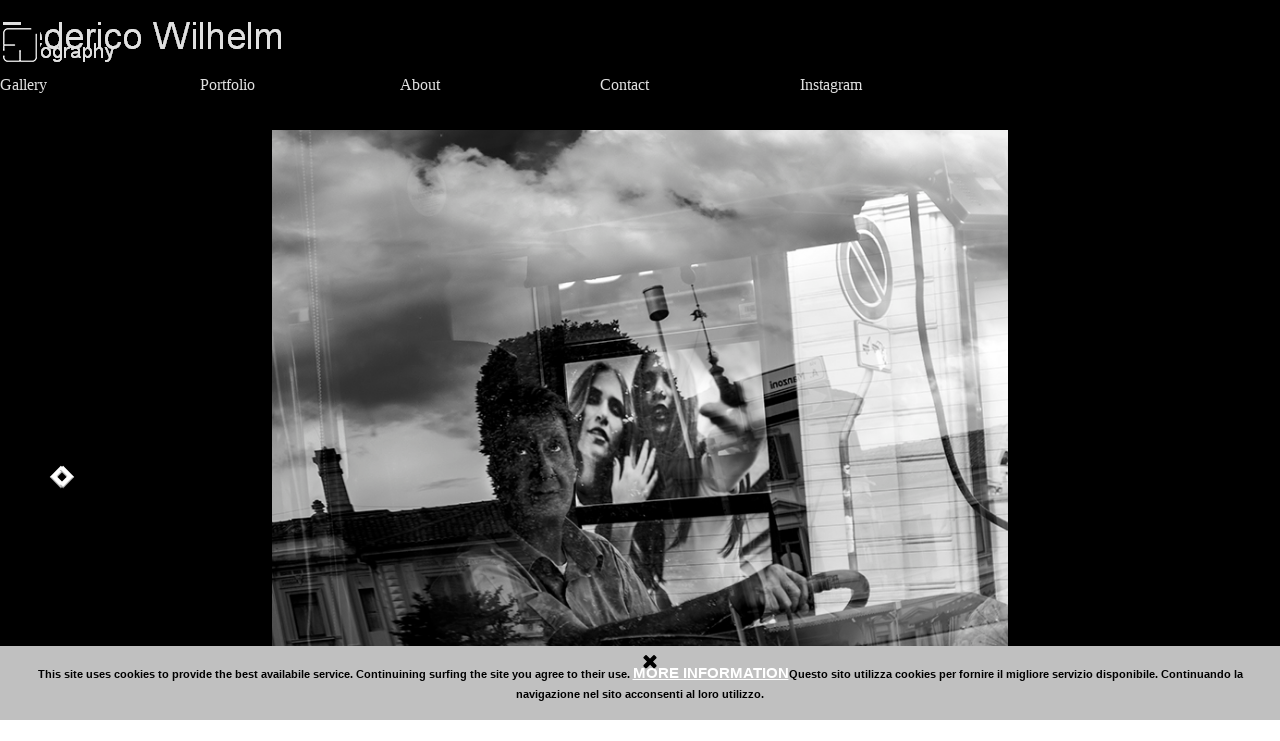

--- FILE ---
content_type: text/html
request_url: https://federicowilhelm.it/fotografie%20street%20federico%20wilhelm.html
body_size: 4934
content:
<!DOCTYPE html><!-- HTML5 -->
<html prefix="og: http://ogp.me/ns#" lang="en-GB" dir="ltr">
	<head>
		<title>Street - Federico Wilhelm   photography</title>
		<meta charset="utf-8" />
		<!--[if IE]><meta http-equiv="ImageToolbar" content="False" /><![endif]-->
		<meta name="author" content="Federico Wilhelm" />
		<meta name="generator" content="Incomedia WebSite X5 Evo 2025.3.4 - www.websitex5.com" />
		<meta name="description" content="Street photos - Federico Wilhelm" />
		<meta name="keywords" content="street,strada,photo,fotografie,cityscape,città,urban,people,gente,persone,photo,Federico,Wilhelm," />
		<meta name="viewport" content="width=1280" />
		
		<link rel="stylesheet" href="style/reset.css?2025-3-4-0" media="screen,print" />
		<link rel="stylesheet" href="style/print.css?2025-3-4-0" media="print" />
		<link rel="stylesheet" href="style/style.css?2025-3-4-0" media="screen,print" />
		<link rel="stylesheet" href="style/template.css?2025-3-4-0" media="screen" />
		<link rel="stylesheet" href="pcss/fotografie street federico wilhelm.css?2025-3-4-0-639038090299470539" media="screen,print" />
		<script src="res/jquery.js?2025-3-4-0"></script>
		<script src="res/x5engine.js?2025-3-4-0" data-files-version="2025-3-4-0"></script>
		<script>
			window.onload = function(){ checkBrowserCompatibility('Your browser does not support the features necessary to display this website.','Your browser may not support the features necessary to display this website.','[1]Update your browser[/1] or [2]continue without updating[/2].','http://outdatedbrowser.com/'); };
			x5engine.utils.currentPagePath = 'fotografie street federico wilhelm.html';
			x5engine.boot.push(function () { x5engine.utils.imCodeProtection('Federico Wilhelm'); });
		</script>
		
		   <!-- Histats.com  START  (aync)-->
		<script type="text/javascript">var _Hasync= _Hasync|| [];
		_Hasync.push(['Histats.start', '1,4170008,4,0,0,0,00010000']);
		_Hasync.push(['Histats.fasi', '1']);
		_Hasync.push(['Histats.track_hits', '']);
		(function() {
		var hs = document.createElement('script'); hs.type = 'text/javascript'; hs.async = true;
		hs.src = ('//s10.histats.com/js15_as.js');
		(document.getElementsByTagName('head')[0] || document.getElementsByTagName('body')[0]).appendChild(hs);
		})();</script>
		<noscript><a href="/" target="_blank"><img  src="//sstatic1.histats.com/0.gif?4170008&101" alt="contatore visite" border="0"></a></noscript>
		<!-- Histats.com  END  --> 
		   <!-- Histats.com  START  (aync)-->
		<script type="text/javascript">var _Hasync= _Hasync|| [];
		_Hasync.push(['Histats.start', '1,4170008,4,0,0,0,00010000']);
		_Hasync.push(['Histats.fasi', '1']);
		_Hasync.push(['Histats.track_hits', '']);
		(function() {
		var hs = document.createElement('script'); hs.type = 'text/javascript'; hs.async = true;
		hs.src = ('//s10.histats.com/js15_as.js');
		(document.getElementsByTagName('head')[0] || document.getElementsByTagName('body')[0]).appendChild(hs);
		})();</script>
		<noscript><a href="/" target="_blank"><img  src="//sstatic1.histats.com/0.gif?4170008&101" alt="contatore visite" border="0"></a></noscript>
		<!-- Histats.com  END  --> 
	</head>
	<body>
		<div id="imPageExtContainer">
			<div id="imPageIntContainer">
				<a class="screen-reader-only-even-focused" href="#imGoToCont" title="Skip the main menu">Go to content</a>
				<div id="imHeaderBg"></div>
				<div id="imPage">
					<header id="imHeader">
						<h1 class="imHidden">Street - Federico Wilhelm   photography</h1>
						<div id="imHeaderObjects"><div id="imHeader_imObjectImage_01_wrapper" class="template-object-wrapper"><div id="imHeader_imObjectImage_01"><div id="imHeader_imObjectImage_01_container"><a href="index.html" onclick="return x5engine.utils.location('index.html', null, false)"><img src="images/75FCB6B600CF992C945B21DED6AB39C5.png" title="FED" width="284" height="42" />
</a></div></div></div><div id="imHeader_imObjectImage_02_wrapper" class="template-object-wrapper"><div id="imHeader_imObjectImage_02"><div id="imHeader_imObjectImage_02_container"><a href="index.html" onclick="return x5engine.utils.location('index.html', null, false)"><img src="images/2DB0B8C84EC14ABC1DC260DF9C1662F0.png"  width="115" height="24" />
</a></div></div></div><div id="imHeader_imObjectImage_03_wrapper" class="template-object-wrapper"><div id="imHeader_imObjectImage_03"><div id="imHeader_imObjectImage_03_container"><img src="images/WILHELM-FEDERICO-BIGLIETTI-VISITA-LOGO-NEW-3-sito.jpg"  width="40" height="40" />
</div></div></div><div id="imHeader_imMenuObject_04_wrapper" class="template-object-wrapper"><!-- UNSEARCHABLE --><a id="imHeader_imMenuObject_04_skip_menu" href="#imHeader_imMenuObject_04_after_menu" class="screen-reader-only-even-focused">Skip menu</a><div id="imHeader_imMenuObject_04"><nav id="imHeader_imMenuObject_04_container"><button type="button" class="clear-button-style hamburger-button hamburger-component" aria-label="Show menu"><span class="hamburger-bar"></span><span class="hamburger-bar"></span><span class="hamburger-bar"></span></button><div class="hamburger-menu-background-container hamburger-component">
	<div class="hamburger-menu-background menu-mobile menu-mobile-animated hidden">
		<button type="button" class="clear-button-style hamburger-menu-close-button" aria-label="Close"><span aria-hidden="true">&times;</span></button>
	</div>
</div>
<ul class="menu-mobile-animated hidden">
	<li class="imMnMnFirst imPage" data-link-paths=",/fotografie%20federico%20wilhelm.html">
<div class="label-wrapper">
<div class="label-inner-wrapper">
		<a class="label" href="fotografie federico wilhelm.html">
Gallery		</a>
</div>
</div>
	</li><li class="imMnMnMiddle imPage" data-link-paths=",/federico%20wilhelm%20portfolio.html">
<div class="label-wrapper">
<div class="label-inner-wrapper">
		<a class="label" href="federico wilhelm portfolio.html">
Portfolio		</a>
</div>
</div>
	</li><li class="imMnMnMiddle imPage" data-link-paths=",/federico%20wilhelm%20bio%20about%20exhibitions.html">
<div class="label-wrapper">
<div class="label-inner-wrapper">
		<a class="label" href="federico wilhelm bio about exhibitions.html">
About		</a>
</div>
</div>
	</li><li class="imMnMnMiddle imPage" data-link-paths=",/federico%20wilhelm%20conctacts.html">
<div class="label-wrapper">
<div class="label-inner-wrapper">
		<a class="label" href="federico wilhelm conctacts.html">
Contact		</a>
</div>
</div>
	</li><li class="imMnMnLast imLevel" data-link-hash="-797012929"><div class="label-wrapper"><div class="label-inner-wrapper"><a href="https://instagram.com/fede.wilhelm/?hl=it" target="_blank" class="label">Instagram</a></div></div></li></ul></nav></div><a id="imHeader_imMenuObject_04_after_menu" class="screen-reader-only-even-focused"></a><!-- UNSEARCHABLE END --><script>
var imHeader_imMenuObject_04_settings = {
	'menuId': 'imHeader_imMenuObject_04',
	'responsiveMenuEffect': 'slide',
	'responsiveMenuLevelOpenEvent': 'mouseover',
	'animationDuration': 1000,
}
x5engine.boot.push(function(){x5engine.initMenu(imHeader_imMenuObject_04_settings)});
$(function () {
    $('#imHeader_imMenuObject_04_container ul li').not('.imMnMnSeparator').each(function () {
        $(this).on('mouseenter', function (evt) {
            if (!evt.originalEvent) {
                evt.stopImmediatePropagation();
                evt.preventDefault();
                return;
            }
        });
    });
});
$(function () {$('#imHeader_imMenuObject_04_container ul li').not('.imMnMnSeparator').each(function () {    var $this = $(this), timeout = 0;    $this.on('mouseenter', function () {        clearTimeout(timeout);        setTimeout(function () { $this.children('ul, .multiple-column').stop(false, false).show(); }, 250);    }).on('mouseleave', function () {        timeout = setTimeout(function () { $this.children('ul, .multiple-column').stop(false, false).hide(); }, 250);    });});});

</script>
</div></div>
					</header>
					<div id="imStickyBarContainer">
						<div id="imStickyBarGraphics"></div>
						<div id="imStickyBar">
							<div id="imStickyBarObjects"></div>
						</div>
					</div>
					<div id="imSideBar">
						<div id="imSideBarObjects"></div>
					</div>
					<div id="imContentGraphics"></div>
					<main id="imContent">
						<a id="imGoToCont"></a>
						<header>
							<div id="imBreadcrumb">Gallery</div>
						</header>
						<div id="imPageRow_1" class="imPageRow">
						
						</div>
						<div id="imCell_1" class=""> <div id="imCellStyleGraphics_1" ></div><div id="imCellStyleBorders_1"></div><div id="imObjectGallery_48_01"><div id="imObjectGalleryContainer_1"></div></div><script>var imObjectGallery_48_01_settings = {'target': '#imObjectGallery_48_01','backgroundColor': 'transparent','description': { 'fontSize': '12pt','fontFamily': 'Arial','fontStyle': 'normal','fontWeight': 'normal'},'autoplay': false,'thumbs': { 'position': 'none', 'number': 10 },'controlBar': { 'show': false, 'color': 'rgba(0, 0, 0, 1)' },'random': false,'fullScreen': false,'slideshow': { 'active': true, buttonPrev: { url: 'gallery/b03_l.png', x: -28, y: 0, width: 28, height: 24 }, buttonNext: { url: 'gallery/b03_r.png', x: -28, y: 0, width: 28, height: 24 }, nextPrevMode: 'visible'},'media': [{'type': 'image','width': 796,'height': 750,'url': 'gallery/1-fermara-a-richiesta.jpg','autoplayTime': 2000,'effect': 'fade'},{'type': 'image','width': 866,'height': 750,'url': 'gallery/2-street-fantasie.jpg','autoplayTime': 2000,'effect': 'fade'},{'type': 'image','width': 434,'height': 750,'url': 'gallery/3-street-proiezione-ortogonale.jpg','autoplayTime': 2000,'effect': 'fade'},{'type': 'image','width': 530,'height': 750,'url': 'gallery/4-street-concentrici.jpg','autoplayTime': 2000,'effect': 'fade'},{'type': 'image','width': 495,'height': 750,'url': 'gallery/5-street-molto-interessante.jpg','autoplayTime': 2000,'effect': 'fade'},{'type': 'image','width': 500,'height': 750,'url': 'gallery/6-street-oltrepassare.jpg','autoplayTime': 2000,'effect': 'fade'},{'type': 'image','width': 1240,'height': 733,'url': 'gallery/7-street-passeggio.jpg','autoplayTime': 2000,'effect': 'fade'},{'type': 'image','width': 1240,'height': 671,'url': 'gallery/8-street-angeli.jpg','autoplayTime': 2000,'effect': 'fade'},{'type': 'image','width': 989,'height': 750,'url': 'gallery/10-street-vite.jpg','autoplayTime': 2000,'effect': 'fade'},{'type': 'image','width': 475,'height': 750,'url': 'gallery/11-street-rugby.jpg','autoplayTime': 2000,'effect': 'fade'},{'type': 'image','width': 750,'height': 750,'url': 'gallery/12-street-out-let.jpg','autoplayTime': 2000,'effect': 'fade'},{'type': 'image','width': 1158,'height': 750,'url': 'gallery/13-street-omaggio-Elliot-Erwitt.jpg','autoplayTime': 2000,'effect': 'fade'},{'type': 'image','width': 1065,'height': 750,'url': 'gallery/14-street-abbraccio-di-Vienna.jpg','autoplayTime': 2000,'effect': 'fade'},{'type': 'image','width': 447,'height': 750,'url': 'gallery/15-street-walking.jpg','autoplayTime': 2000,'effect': 'fade'},{'type': 'image','width': 1064,'height': 750,'url': 'gallery/16-street-direzioni.jpg','autoplayTime': 2000,'effect': 'fade'},{'type': 'image','width': 530,'height': 750,'url': 'gallery/17-street-selfie.jpg','autoplayTime': 2000,'effect': 'fade'},{'type': 'image','width': 990,'height': 750,'url': 'gallery/18-street-distrazioni.jpg','autoplayTime': 2000,'effect': 'fade'},{'type': 'image','width': 1061,'height': 750,'url': 'gallery/19-street-doubleface.jpg','autoplayTime': 2000,'effect': 'fade'},{'type': 'image','width': 777,'height': 750,'url': 'gallery/20-street-manca-l-asposa.jpg','autoplayTime': 2000,'effect': 'fade'},{'type': 'image','width': 1025,'height': 750,'url': 'gallery/21-street-.jpg','autoplayTime': 2000,'effect': 'fade'},{'type': 'image','width': 1067,'height': 750,'url': 'gallery/22-street-storytelling.jpg','autoplayTime': 2000,'effect': 'fade'},{'type': 'image','width': 1061,'height': 750,'url': 'gallery/23-street.jpg','autoplayTime': 2000,'effect': 'fade'},{'type': 'image','width': 1061,'height': 750,'url': 'gallery/24-street-in-attesa-della-chiamata.jpg','autoplayTime': 2000,'effect': 'fade'},{'type': 'image','width': 1065,'height': 750,'url': 'gallery/25-street-solitudini.jpg','autoplayTime': 2000,'effect': 'fade'},{'type': 'image','width': 1240,'height': 561,'url': 'gallery/26-street-united-color.jpg','autoplayTime': 2000,'effect': 'fade'},{'type': 'image','width': 1061,'height': 750,'url': 'gallery/27-street.jpg','autoplayTime': 2000,'effect': 'fade'},{'type': 'image','width': 508,'height': 750,'url': 'gallery/28-street-omaggio-a-Chema-Madoz.jpg','autoplayTime': 2000,'effect': 'fade'},{'type': 'image','width': 1098,'height': 750,'url': 'gallery/29-street-comunicazone.jpg','autoplayTime': 2000,'effect': 'fade'},{'type': 'image','width': 959,'height': 750,'url': 'gallery/30-street-steep.jpg','autoplayTime': 2000,'effect': 'fade'},{'type': 'image','width': 1062,'height': 750,'url': 'gallery/31-strees.jpg','autoplayTime': 2000,'effect': 'fade'},{'type': 'image','width': 379,'height': 750,'url': 'gallery/32-street-terapia-di-gruppo.jpg','autoplayTime': 2000,'effect': 'fade'},{'type': 'image','width': 1008,'height': 750,'url': 'gallery/33-street.jpg','autoplayTime': 2000,'effect': 'fade'},{'type': 'image','width': 500,'height': 750,'url': 'gallery/101-street.jpg','autoplayTime': 2000,'effect': 'fade'},{'type': 'image','width': 531,'height': 750,'url': 'gallery/34-street-gli-osservatori.jpg','autoplayTime': 2000,'effect': 'fade'},{'type': 'image','width': 535,'height': 750,'url': 'gallery/102-street.jpg','autoplayTime': 2000,'effect': 'fade'},{'type': 'image','width': 477,'height': 750,'url': 'gallery/35-street-solitudini.jpg','autoplayTime': 2000,'effect': 'fade'},{'type': 'image','width': 875,'height': 750,'url': 'gallery/36-street-Provincia-di-Lecco.jpg','autoplayTime': 2000,'effect': 'fade'},{'type': 'image','width': 500,'height': 750,'url': 'gallery/103-street.jpg','autoplayTime': 2000,'effect': 'fade'},{'type': 'image','width': 993,'height': 750,'url': 'gallery/37-street-orizzonti.jpg','autoplayTime': 2000,'effect': 'fade'},{'type': 'image','width': 919,'height': 750,'url': 'gallery/38-street.jpg','autoplayTime': 2000,'effect': 'fade'},{'type': 'image','width': 1061,'height': 750,'url': 'gallery/39-street-desigher-water.jpg','autoplayTime': 2000,'effect': 'fade'},{'type': 'image','width': 1034,'height': 750,'url': 'gallery/40-street-nero-e-bianco.jpg','autoplayTime': 2000,'effect': 'fade'},{'type': 'image','width': 530,'height': 750,'url': 'gallery/41-street_1u34a74x.jpg','autoplayTime': 2000,'effect': 'fade'},{'type': 'image','width': 496,'height': 750,'url': 'gallery/42-street-testa-o-croce.jpg','autoplayTime': 2000,'effect': 'fade'},{'type': 'image','width': 527,'height': 750,'url': 'gallery/43-street-area-pedonale.jpg','autoplayTime': 2000,'effect': 'fade'},{'type': 'image','width': 826,'height': 750,'url': 'gallery/44-street-in-attesa-della-chiamata.jpg','autoplayTime': 2000,'effect': 'fade'},{'type': 'image','width': 530,'height': 750,'url': 'gallery/45-street.jpg','autoplayTime': 2000,'effect': 'fade'},{'type': 'image','width': 1032,'height': 750,'url': 'gallery/46-street-19-di-45.jpg','autoplayTime': 2000,'effect': 'fade'},{'type': 'image','width': 1061,'height': 750,'url': 'gallery/47-street.jpg','autoplayTime': 2000,'effect': 'fade'},{'type': 'image','width': 1064,'height': 750,'url': 'gallery/48-street-museo-del-novecento.jpg','autoplayTime': 2000,'effect': 'fade'},{'type': 'image','width': 552,'height': 750,'url': 'gallery/49-street-disturbo.jpg','autoplayTime': 2000,'effect': 'fade'},{'type': 'image','width': 990,'height': 750,'url': 'gallery/50-street-convergenze.jpg','autoplayTime': 2000,'effect': 'fade'},{'type': 'image','width': 1240,'height': 695,'url': 'gallery/51-street-spazi-interpersonali.jpg','autoplayTime': 2000,'effect': 'fade'},{'type': 'image','width': 708,'height': 750,'url': 'gallery/52-street-zona-traffico-limitato.jpg','autoplayTime': 2000,'effect': 'fade'},{'type': 'image','width': 1061,'height': 750,'url': 'gallery/53-street-vite.jpg','autoplayTime': 2000,'effect': 'fade'},{'type': 'image','width': 889,'height': 750,'url': 'gallery/54-street-3-donne-cinesi.jpg','autoplayTime': 2000,'effect': 'fade'},{'type': 'image','width': 1116,'height': 750,'url': 'gallery/55-street.jpg','autoplayTime': 2000,'effect': 'fade'},{'type': 'image','width': 937,'height': 750,'url': 'gallery/56-street-fin-che-sonno-non-ci-separi.jpg','autoplayTime': 2000,'effect': 'fade'},{'type': 'image','width': 640,'height': 750,'url': 'gallery/57-street-vite.jpg','autoplayTime': 2000,'effect': 'fade'},{'type': 'image','width': 697,'height': 750,'url': 'gallery/58-street-fichi.jpg','autoplayTime': 2000,'effect': 'fade'},{'type': 'image','width': 539,'height': 750,'url': 'gallery/59-street-rompere-il-vetro.jpg','autoplayTime': 2000,'effect': 'fade'},{'type': 'image','width': 532,'height': 750,'url': 'gallery/60-street.jpg','autoplayTime': 2000,'effect': 'fade'},{'type': 'image','width': 1240,'height': 747,'url': 'gallery/61-street-mare-della-tranquillita.jpg','autoplayTime': 2000,'effect': 'fade'},{'type': 'image','width': 1230,'height': 750,'url': 'gallery/62-street-i-racconti-dal-sottosuola.jpg','autoplayTime': 2000,'effect': 'fade'},{'type': 'image','width': 427,'height': 750,'url': 'gallery/63-street-a-passeggio-sulle-nuvole.jpg','autoplayTime': 2000,'effect': 'fade'},{'type': 'image','width': 1007,'height': 750,'url': 'gallery/64-street-cold-war.jpg','autoplayTime': 2000,'effect': 'fade'},{'type': 'image','width': 872,'height': 750,'url': 'gallery/65-street-reggere-il-moccolo.jpg','autoplayTime': 2000,'effect': 'fade'},{'type': 'image','width': 724,'height': 750,'url': 'gallery/66-street-incontri.jpg','autoplayTime': 2000,'effect': 'fade'},{'type': 'image','width': 849,'height': 750,'url': 'gallery/67-street-ogm.jpg','autoplayTime': 2000,'effect': 'fade'},{'type': 'image','width': 950,'height': 750,'url': 'gallery/68-street-allenamenti.jpg','autoplayTime': 2000,'effect': 'fade'},{'type': 'image','width': 469,'height': 750,'url': 'gallery/69-street.jpg','autoplayTime': 2000,'effect': 'fade'},{'type': 'image','width': 531,'height': 750,'url': 'gallery/70-street-scendo-subito.jpg','autoplayTime': 2000,'effect': 'fade'},{'type': 'image','width': 807,'height': 750,'url': 'gallery/71-street-Rothko.jpg','autoplayTime': 2000,'effect': 'fade'},{'type': 'image','width': 1072,'height': 750,'url': 'gallery/72-street-air-traffic.jpg','autoplayTime': 2000,'effect': 'fade'},{'type': 'image','width': 933,'height': 750,'url': 'gallery/73-street-accettazione.jpg','autoplayTime': 2000,'effect': 'fade'},{'type': 'image','width': 1069,'height': 750,'url': 'gallery/74-street-cavi.jpg','autoplayTime': 2000,'effect': 'fade'},{'type': 'image','width': 928,'height': 750,'url': 'gallery/75-street-killer.jpg','autoplayTime': 2000,'effect': 'fade'},{'type': 'image','width': 1240,'height': 550,'url': 'gallery/76-street-eroi-supereroi.jpg','autoplayTime': 2000,'effect': 'fade'},{'type': 'image','width': 1054,'height': 750,'url': 'gallery/77-street-la-vita-eterna.jpg','autoplayTime': 2000,'effect': 'fade'},{'type': 'image','width': 1061,'height': 750,'url': 'gallery/78-street-la-despenza.jpg','autoplayTime': 2000,'effect': 'fade'},{'type': 'image','width': 1102,'height': 750,'url': 'gallery/79-street.jpg','autoplayTime': 2000,'effect': 'fade'},{'type': 'image','width': 1066,'height': 750,'url': 'gallery/80-street.jpg','autoplayTime': 2000,'effect': 'fade'},{'type': 'image','width': 495,'height': 750,'url': 'gallery/81-street-punto-G.jpg','autoplayTime': 2000,'effect': 'fade'},{'type': 'image','width': 573,'height': 750,'url': 'gallery/82-street-benetton.jpg','autoplayTime': 2000,'effect': 'fade'},{'type': 'image','width': 1120,'height': 750,'url': 'gallery/83-street.jpg','autoplayTime': 2000,'effect': 'fade'},{'type': 'image','width': 849,'height': 750,'url': 'gallery/84-street-ogm.jpg','autoplayTime': 2000,'effect': 'fade'},{'type': 'image','width': 1000,'height': 750,'url': 'gallery/85-street.jpg','autoplayTime': 2000,'effect': 'fade'},{'type': 'image','width': 1004,'height': 750,'url': 'gallery/86-street-parking.jpg','autoplayTime': 2000,'effect': 'fade'},{'type': 'image','width': 1240,'height': 600,'url': 'gallery/87-street-comunication.jpg','autoplayTime': 2000,'effect': 'fade'},{'type': 'image','width': 1094,'height': 750,'url': 'gallery/88-street-telefonata-di-lavoro.jpg','autoplayTime': 2000,'effect': 'fade'},{'type': 'image','width': 1049,'height': 750,'url': 'gallery/89-street-vite.jpg','autoplayTime': 2000,'effect': 'fade'},{'type': 'image','width': 1124,'height': 750,'url': 'gallery/9-street-sms_bhksz6zo.jpg','autoplayTime': 2000,'effect': 'fade'},{'type': 'image','width': 1168,'height': 750,'url': 'gallery/90-street.jpg','autoplayTime': 2000,'effect': 'fade'},{'type': 'image','width': 563,'height': 750,'url': 'gallery/91-street-uscita-di-sicurezza.jpg','autoplayTime': 2000,'effect': 'fade'},{'type': 'image','width': 710,'height': 750,'url': 'gallery/92-street.jpg','autoplayTime': 2000,'effect': 'fade'},{'type': 'image','width': 531,'height': 750,'url': 'gallery/93-street-madonne.jpg','autoplayTime': 2000,'effect': 'fade'},{'type': 'image','width': 979,'height': 750,'url': 'gallery/94-street-sezione-martiri.jpg','autoplayTime': 2000,'effect': 'fade'},{'type': 'image','width': 455,'height': 750,'url': 'gallery/95-street.jpg','autoplayTime': 2000,'effect': 'fade'},{'type': 'image','width': 1240,'height': 548,'url': 'gallery/96-street.jpg','autoplayTime': 2000,'effect': 'fade'},{'type': 'image','width': 990,'height': 750,'url': 'gallery/97-street-in-attesa-della-chiamata.jpg','autoplayTime': 2000,'effect': 'fade'},{'type': 'image','width': 552,'height': 750,'url': 'gallery/98-street.jpg','autoplayTime': 2000,'effect': 'fade'},{'type': 'image','width': 1240,'height': 529,'url': 'gallery/99-street.jpg','autoplayTime': 100000,'effect': 'fade'}]};var dataimObjectGallery_48_01 = null;function loadimObjectGallery_48_01() {var startIndex = 0;if(!!dataimObjectGallery_48_01) {imObjectGallery_48_01_settings.startFrom = dataimObjectGallery_48_01.currentItemIndex();}var w = 0;var h = 0;w = $('#imObjectGallery_48_01').width();w = w + (-56);var wImageMax = 1240;wImageMax = wImageMax + (-56);w  = Math.min(w, 1240);h = w * 750 / 1280;imObjectGallery_48_01_settings.width = w;imObjectGallery_48_01_settings.height = h;dataimObjectGallery_48_01 = x5engine.gallery(imObjectGallery_48_01_settings);}x5engine.boot.push(function() {var imObjectGallery_48_01_resizeTo = null,imObjectGallery_48_01_width = 0,isFirstTime = true;loadimObjectGallery_48_01();x5engine.utils.onElementResize(document.getElementById('imObjectGallery_48_01').parentNode, function (rect, target) {if (imObjectGallery_48_01_width == rect.width) {return;}imObjectGallery_48_01_width = rect.width;if (!!imObjectGallery_48_01_resizeTo) {clearTimeout(imObjectGallery_48_01_resizeTo);}imObjectGallery_48_01_resizeTo = setTimeout(function() {if(!isFirstTime) {loadimObjectGallery_48_01();}else {isFirstTime = false;}}, 50);});});</script><div id="imCellStyleDescription_1"><div>Street</div></div></div>
					</main>
					<div id="imFooterBg"></div>
					<footer id="imFooter">
						<div id="imFooterObjects"><div id="imFooter_imObjectTitle_03_wrapper" class="template-object-wrapper"><div id="imFooter_imObjectTitle_03"><span id ="imFooter_imObjectTitle_03_text" ><a href="federico wilhelm bio about exhibitions.html" onclick="return x5engine.utils.location('federico wilhelm bio about exhibitions.html', null, false)">Federico Wilhelm © 2026</a></span></div></div><div id="imFooter_imObjectTitle_04_wrapper" class="template-object-wrapper"><div id="imFooter_imObjectTitle_04"><span id ="imFooter_imObjectTitle_04_text" ><a href="informativa-su-privacy-e-trattamento-dei-cookies.html" target="_blank">Informativa sulla privacy e utilizzo dei cookie</a></span></div></div></div>
					</footer>
				</div>
				<span class="screen-reader-only-even-focused" style="bottom: 0;"><a href="#imGoToCont" title="Read this page again">Back to content</a></span>
			</div>
		</div>
		
		<noscript class="imNoScript"><div class="alert alert-red">To use this website you must enable JavaScript.</div></noscript>
	</body>
</html>


--- FILE ---
content_type: text/css
request_url: https://federicowilhelm.it/style/template.css?2025-3-4-0
body_size: 1624
content:
html { position: relative; margin: 0; padding: 0; height: 100%; }
body { margin: 0; padding: 0; text-align: start; height: 100%; }
#imPageExtContainer { min-height: 100%; }
#imPageIntContainer { position: relative;}
#imPage { position: relative; width: 100%; }
#imHeaderBg { position: absolute; inset-inline-start: 0px; top: 0; width: 100%; }
#imContent { position: relative; overflow-x: clip; }
#imFooterBg { position: absolute; inset-inline-start: 0px; bottom: 0; width: 100%; }
#imStickyBarContainer { visibility: hidden; position: fixed; overflow: hidden; }
html { min-width: 1280px; }
#imPageExtContainer { background-image: none; background-color: rgba(0, 0, 0, 1); z-index: 0; position: relative; }
#imPage { padding-top: 15px; padding-bottom: 15px; min-width: 1280px; }
#imHeaderBg { height: 60px; background-image: none; background-color: rgba(0, 0, 0, 1); }
#imHeader { background-image: url('82112D140A8C1C101EAAF597D78F5A5B.png'); background-position: center center; background-repeat: no-repeat; background-attachment: scroll; background-color: transparent; }
#imHeaderObjects { margin-inline-start: auto; margin-inline-end: auto; position: relative; height: 96px; width:1280px; }
#imContent { align-self: start; padding: 0px 0 0px 0; }
#imContentGraphics { min-height: 750px; background-image: none; background-color: rgba(0, 0, 0, 1); }
#imFooterBg { z-index: -1; height: 24px; background-image: none; background-color: rgba(0, 0, 0, 1); }
#imFooter {  background-image: none; background-color: rgba(0, 0, 0, 1); }
#imFooterObjects { margin-inline-start: auto; margin-inline-end: auto; position: relative; height: 24px; width:1280px; }
#imSideBar { background-image: none; background-color: transparent; overflow: visible; zoom: 1; z-index: 200; }
#imSideBarObjects { position: relative; height: 750px; }


--- FILE ---
content_type: text/css
request_url: https://federicowilhelm.it/pcss/fotografie%20street%20federico%20wilhelm.css?2025-3-4-0-639038090299470539
body_size: 2702
content:
#imPage { display: grid; grid-template-columns: minmax(0, 1fr) 1280px minmax(0, 1fr); grid-template-rows: 96px auto 24px; }
#imHeader { display: block; grid-column: 2 / 3; grid-row: 1 / 2; }
#imFooter { display: block; grid-column: 2 / 3; grid-row: 3 / 4; }
#imSideBar { display: none; }
#imContent { display: block; grid-column: 1 / 4; grid-row: 2 / 3; }
#imContentGraphics { display: block; grid-column: 2 / 3; grid-row: 2 / 3; }
#imContent { display: grid; grid-template-columns: minmax(0, 1fr) 103.333px 103.333px 103.333px 103.333px 103.333px 103.333px 103.333px 103.333px 103.333px 103.333px 103.333px 103.333px minmax(0, 1fr); grid-template-rows: auto auto; }
#imContent > header { display: block; grid-column: 2 / 14; grid-row: 1 / 2; }
#imGoToCont { display: block; grid-column: 2 / 3; grid-row: 1 / 2; }
#imCell_1 { display: grid; grid-column: 2 / 14; grid-row: 2 / 3; }
#imPageRow_1 { display: block; grid-column: 2 / 14; grid-row: 2 / 3; }
#imBreadcrumb { position: relative; float: left; float: inline-start; }
#imHeader_imCell_1 { grid-template-columns: 100%; position: relative; box-sizing: border-box; }
#imHeader_imObjectImage_01 { position: relative; max-width: 100%; box-sizing: border-box; z-index: 3; }
#imHeader_imCellStyleGraphics_1 { grid-row: 1 / -1; grid-column: 1 / -1; background-color: transparent;  }
#imHeader_imCellStyleBorders_1 { grid-row: 1 / -1; grid-column: 1 / -1; z-index: 2; }

#imHeader_imObjectImage_01 { vertical-align: top; margin-top: 0px; margin-bottom: 0px; margin-inline-start: auto; margin-inline-end: auto; }
#imHeader_imObjectImage_01 #imHeader_imObjectImage_01_container img { width: 100%; height: auto; vertical-align: top; }#imHeader_imCell_2 { grid-template-columns: 100%; position: relative; box-sizing: border-box; }
#imHeader_imObjectImage_02 { position: relative; max-width: 100%; box-sizing: border-box; z-index: 3; }
#imHeader_imCellStyleGraphics_2 { grid-row: 1 / -1; grid-column: 1 / -1; background-color: transparent;  }
#imHeader_imCellStyleBorders_2 { grid-row: 1 / -1; grid-column: 1 / -1; z-index: 2; }

#imHeader_imObjectImage_02 { vertical-align: top; margin-top: 0px; margin-bottom: 0px; margin-inline-start: auto; margin-inline-end: auto; }
#imHeader_imObjectImage_02 #imHeader_imObjectImage_02_container img { width: 100%; height: auto; vertical-align: top; }#imHeader_imCell_3 { grid-template-columns: 100%; position: relative; box-sizing: border-box; }
#imHeader_imObjectImage_03 { position: relative; max-width: 100%; box-sizing: border-box; z-index: 3; }
#imHeader_imCellStyleGraphics_3 { grid-row: 1 / -1; grid-column: 1 / -1; background-color: transparent;  }
#imHeader_imCellStyleBorders_3 { grid-row: 1 / -1; grid-column: 1 / -1; z-index: 2; }

#imHeader_imObjectImage_03 { vertical-align: top; margin-top: 0px; margin-bottom: 0px; margin-inline-start: auto; margin-inline-end: auto; }
#imHeader_imObjectImage_03 #imHeader_imObjectImage_03_container img { width: 100%; height: auto; vertical-align: top; }#imHeader_imCell_4 { grid-template-columns: 100%; position: relative; box-sizing: border-box; }
#imHeader_imMenuObject_04 { position: relative; max-width: 100%; box-sizing: border-box; z-index: 103; }
#imHeader_imCellStyleGraphics_4 { grid-row: 1 / -1; grid-column: 1 / -1; background-color: transparent;  }
#imHeader_imCellStyleBorders_4 { grid-row: 1 / -1; grid-column: 1 / -1; z-index: 102; }

.label-wrapper .menu-item-icon {
max-height: 100%; position: absolute; top: 0; bottom: 0; inset-inline-start: 3px; margin: auto; z-index: 0; 
}
.im-menu-opened #imStickyBarContainer, .im-menu-opened #imPageToTop { visibility: hidden !important; }
#imFooter_imCell_3 { grid-template-columns: 100%; position: relative; box-sizing: border-box; }
#imFooter_imObjectTitle_03 { position: relative; max-width: 100%; box-sizing: border-box; z-index: 3; }
#imFooter_imCellStyleGraphics_3 { grid-row: 1 / -1; grid-column: 1 / -1; background-color: transparent;  }
#imFooter_imCellStyleBorders_3 { grid-row: 1 / -1; grid-column: 1 / -1; z-index: 2; }

#imFooter_imObjectTitle_03 {margin: 0px; text-align: center;}
#imFooter_imObjectTitle_03_text {font: italic normal normal 8pt 'Arial';  padding: 0px; background-color: transparent; position: relative; display: inline-block; }
#imFooter_imObjectTitle_03_text,
#imFooter_imObjectTitle_03_text a { color: rgba(255, 255, 255, 1); white-space: pre-wrap; }
#imFooter_imObjectTitle_03_text a{ text-decoration: none; }
#imFooter_imCell_4 { grid-template-columns: 100%; position: relative; box-sizing: border-box; }
#imFooter_imObjectTitle_04 { position: relative; max-width: 100%; box-sizing: border-box; z-index: 3; }
#imFooter_imCellStyleGraphics_4 { grid-row: 1 / -1; grid-column: 1 / -1; background-color: transparent;  }
#imFooter_imCellStyleBorders_4 { grid-row: 1 / -1; grid-column: 1 / -1; z-index: 2; }

#imFooter_imObjectTitle_04 {margin: 0px; text-align: center;}
#imFooter_imObjectTitle_04_text {font: italic normal normal 8pt 'Arial';  padding: 0px; background-color: transparent; position: relative; display: inline-block; }
#imFooter_imObjectTitle_04_text,
#imFooter_imObjectTitle_04_text a { color: rgba(255, 255, 255, 1); white-space: pre-wrap; }
#imFooter_imObjectTitle_04_text a{ text-decoration: none; }
.imPageRow { position: relative;  }
#imCell_1 { grid-template-columns: 100%; position: relative; box-sizing: border-box; }
#imObjectGallery_48_01 { position: relative; align-self: center; justify-self: center; max-width: 100%; box-sizing: border-box; z-index: 3; }
#imCellStyleDescription_1 { grid-row: row-desc / span 1; grid-column: 1 / -1;align-self: end;box-sizing: border-box;overflow: hidden;}
#imCellStyleDescription_1 > div { position: relative;padding: 5px; text-align: center; font-family: Lucida Sans Unicode;font-size: 12pt;font-style: normal;font-weight: normal;color: rgba(255, 255, 255, 1); background-color: transparent;z-index: 4;}
#imCellStyleDescription_1 a { text-decoration: underline;color: rgba(255, 255, 255, 1); }
#imCellStyleDescription_1 a:hover, #imCellStyleDescription_1 a:active { text-decoration: underline;}
#imCellStyleGraphics_1 { grid-row: 1 / -1; grid-column: 1 / -1; background-color: transparent;  }
#imCellStyleBorders_1 { grid-row: 1 / -1; grid-column: 1 / -1; z-index: 2; }

#imObjectGallery_48_01 { width: 100%; max-width: 100%; }
#imObjectGallery_48_01 { overflow: hidden; }
#imObjectGallery_48_01 > div { margin: 0 auto; }
#imObjectGallery_48_01 a:link, #imContent #imObjectGallery_48_01 a:hover, #imContent #imObjectGallery_48_01 a:visited, #imContent #imObjectGallery_48_01 a:active { border: none; background-color: transparent; text-decoration: none; }
#imContent { padding-inline-start: 20px; padding-inline-end: 20px; }
.imPageRow { margin-inline-start: -20px; margin-inline-end: -20px; }
#imBreadcrumb { width: 1226px; margin-inline-start: 6px; margin-inline-end: 6px; }
#imCell_1 { padding-top: 5px; padding-bottom: 0px; padding-inline-start: 0px; padding-inline-end: 0px; }
#imCell_1 { grid-template-rows: [row-content] auto [row-desc] minmax(min-content, 0px) 5px; }
#imObjectGallery_48_01 { padding-top: 0px; padding-bottom: 0px; padding-inline-start: 0px; padding-inline-end: 0px; grid-row: row-content / span 1; grid-column: 1 / -1; }
#imCellStyleDescription_1 { margin-inline-start: 5px; margin-inline-end: 5px; margin-top: 5px; }
#imCellStyleBorders_1 {  border-top: 0; border-bottom: 0; border-inline-start-width: 0px;  border-inline-end-width: 0px;  }

#imHeader_imObjectImage_01_wrapper { position: absolute; top: 0px; inset-inline-start: 200px; width: 284px; height: 42px; text-align: center; z-index: 1002; overflow: hidden; }
#imHeader_imObjectImage_01_wrapper img {-webkit-clip-path: inset(0 0 0% 0);clip-path: inset(0 0 0% 0);}#imHeader_imCell_1 { padding-top: 0px; padding-bottom: 0px; padding-inline-start: 0px; padding-inline-end: 0px; }
#imHeader_imCell_1 { grid-template-rows: [row-content] auto ; }
#imHeader_imObjectImage_01 { padding-top: 0px; padding-bottom: 0px; padding-inline-start: 0px; padding-inline-end: 0px; grid-row: row-content / span 1; grid-column: 1 / -1; }
#imHeader_imCellStyleBorders_1 {  border-top: 0; border-bottom: 0; border-inline-start-width: 0px;  border-inline-end-width: 0px;  }
#imHeader_imObjectImage_02_wrapper { position: absolute; top: 24px; inset-inline-start: 546px; width: 115px; height: 24px; text-align: center; z-index: 1003; overflow: hidden; }
#imHeader_imObjectImage_02_wrapper img {-webkit-clip-path: inset(0 0 0% 0);clip-path: inset(0 0 0% 0);}#imHeader_imCell_2 { padding-top: 0px; padding-bottom: 0px; padding-inline-start: 0px; padding-inline-end: 0px; }
#imHeader_imCell_2 { grid-template-rows: [row-content] auto ; }
#imHeader_imObjectImage_02 { padding-top: 0px; padding-bottom: 0px; padding-inline-start: 0px; padding-inline-end: 0px; grid-row: row-content / span 1; grid-column: 1 / -1; }
#imHeader_imCellStyleBorders_2 {  border-top: 0; border-bottom: 0; border-inline-start-width: 0px;  border-inline-end-width: 0px;  }
#imHeader_imObjectImage_03_wrapper { position: absolute; top: 10px; inset-inline-start: 137px; width: 40px; height: 40px; text-align: center; z-index: 1004; overflow: hidden; }
#imHeader_imObjectImage_03_wrapper img {-webkit-clip-path: inset(0 0 0% 0);clip-path: inset(0 0 0% 0);}#imHeader_imCell_3 { padding-top: 0px; padding-bottom: 0px; padding-inline-start: 0px; padding-inline-end: 0px; }
#imHeader_imCell_3 { grid-template-rows: [row-content] auto ; }
#imHeader_imObjectImage_03 { padding-top: 0px; padding-bottom: 0px; padding-inline-start: 0px; padding-inline-end: 0px; grid-row: row-content / span 1; grid-column: 1 / -1; }
#imHeader_imCellStyleBorders_3 {  border-top: 0; border-bottom: 0; border-inline-start-width: 0px;  border-inline-end-width: 0px;  }
#imHeader_imMenuObject_04_wrapper { position: absolute; top: 60px; inset-inline-start: 200px; width: 1080px; height: 36px; text-align: center; z-index: 1005;  }
#imHeader_imCell_4 { padding-top: 0px; padding-bottom: 0px; padding-inline-start: 0px; padding-inline-end: 0px; }
#imHeader_imCell_4 { grid-template-rows: [row-content] auto ; }
#imHeader_imMenuObject_04 { padding-top: 0px; padding-bottom: 0px; padding-inline-start: 0px; padding-inline-end: 0px; grid-row: row-content / span 1; grid-column: 1 / -1; }
#imHeader_imCellStyleBorders_4 {  border-top: 0; border-bottom: 0; border-inline-start-width: 0px;  border-inline-end-width: 0px;  }
/* Main menu background */
#imHeader_imMenuObject_04_container { border: solid; border-block-color: transparent transparent; border-inline-color: transparent transparent; border-width: 0px; border-radius: 0px;  width: 100%; box-sizing: border-box; background-color: transparent; padding: 0px; display: inline-table;}
#imHeader_imMenuObject_04_container > ul:after {content: '';display: table;clear: both; }
/* Main menu button size and position */
#imHeader_imMenuObject_04_container > ul > li {position: relative;margin-inline-start: 50px; margin-top: 0px; display: inline-block; vertical-align: top; }
#imHeader_imMenuObject_04_container > ul > li > .label-wrapper, #imHeader_imMenuObject_04_container > ul > li > div > .label-wrapper { display: block; overflow: hidden; width: 150px; height: 21px; padding: 0px; border-width: 0px; border-radius: 0px; }
#imHeader_imMenuObject_04_container > ul > li > .label-wrapper:has(:focus-visible), #imHeader_imMenuObject_04_container > ul > li > div > .label-wrapper:has(:focus-visible) { overflow: visible; }
#imHeader_imMenuObject_04 .hamburger-button {cursor: pointer; width: 21px; height: 21px; display: inline-block; vertical-align: top; padding: 0; box-sizing: content-box; border-width: 0px; border-radius: 0px; }
#imHeader_imMenuObject_04 .hamburger-bar { margin: 2px auto; width: 65%; height: 2px; background-color: rgba(224, 224, 224, 1); display: block; }
#imHeader_imMenuObject_04 .label-inner-wrapper, #imHeader_imMenuObject_04 .hamburger-button > div { display: table; width: 100%; height: 100%; position: relative; z-index: 1; } #imHeader_imMenuObject_04_container > ul > li .label, #imHeader_imMenuObject_04 .hamburger-button > div > div { display: table-cell; vertical-align: middle; }
/* Main menu default button style */
#imHeader_imMenuObject_04_container > ul > li > .label-wrapper {background-color: transparent;background-image: url('../images/AC3DC3D930FC743DFF4801F9816E6A2F.png');border-block-color: rgba(224, 224, 224, 1) rgba(224, 224, 224, 1); border-inline-color: rgba(224, 224, 224, 1) rgba(224, 224, 224, 1); border-style: solid; }
#imHeader_imMenuObject_04_container > ul > li > .label-wrapper .label, #imHeader_imMenuObject_04_container > ul > li > .label-wrapper button {width: 100%;height: 100%;font-family: 'Lucida Sans Unicode';font-size: 12pt;font-style: normal;text-decoration: none;text-align: start; color: rgba(224, 224, 224, 1);font-weight: normal;}
/* Hamburger button style */
#imHeader_imMenuObject_04 .hamburger-button {background-color: transparent;background-image: url('../images/AC3DC3D930FC743DFF4801F9816E6A2F.png');border-block-color: rgba(224, 224, 224, 1) rgba(224, 224, 224, 1); border-inline-color: rgba(224, 224, 224, 1) rgba(224, 224, 224, 1); border-style: solid; }
#imHeader_imMenuObject_04 .hamburger-button .label, #imHeader_imMenuObject_04 .hamburger-button button {width: 100%;height: 100%;font-family: 'Lucida Sans Unicode';font-size: 12pt;font-style: normal;text-decoration: none;text-align: start; color: rgba(224, 224, 224, 1);font-weight: normal;}
/* Main menu current button style */
#imHeader_imMenuObject_04_container > ul > .imMnMnCurrent > .label-wrapper {background-color: transparent;background-image: url('../images/AC3DC3D930FC743DFF4801F9816E6A2F.png');border-block-color: rgba(255, 191, 0, 1) rgba(255, 191, 0, 1); border-inline-color: rgba(255, 191, 0, 1) rgba(255, 191, 0, 1); border-style: solid; }
#imHeader_imMenuObject_04_container > ul > .imMnMnCurrent > .label-wrapper .label, #imHeader_imMenuObject_04_container > ul > .imMnMnCurrent > .label-wrapper button {width: 100%;height: 100%;font-family: 'Lucida Sans Unicode';font-size: 12pt;font-style: normal;text-decoration: none;text-align: start; color: rgba(255, 191, 0, 1);font-weight: normal;}
/* Main menu hover button style */
#imHeader_imMenuObject_04_container > ul > li.imPage:hover > .label-wrapper {background-color: transparent;background-image: url('../images/AC3DC3D930FC743DFF4801F9816E6A2F.png');border-block-color: rgba(255, 191, 0, 1) rgba(255, 191, 0, 1); border-inline-color: rgba(255, 191, 0, 1) rgba(255, 191, 0, 1); border-style: solid; }
#imHeader_imMenuObject_04_container > ul > li.imPage:hover > .label-wrapper .label, #imHeader_imMenuObject_04_container > ul > li.imPage:hover > .label-wrapper button {width: 100%;height: 100%;font-family: 'Lucida Sans Unicode';font-size: 12pt;font-style: normal;text-decoration: none;text-align: start; color: rgba(255, 191, 0, 1);font-weight: normal;}
#imHeader_imMenuObject_04_container > ul > li.imLevel:hover > .label-wrapper {background-color: transparent;background-image: url('../images/AC3DC3D930FC743DFF4801F9816E6A2F.png');border-block-color: rgba(255, 191, 0, 1) rgba(255, 191, 0, 1); border-inline-color: rgba(255, 191, 0, 1) rgba(255, 191, 0, 1); border-style: solid; }
#imHeader_imMenuObject_04_container > ul > li.imLevel:hover > .label-wrapper .label, #imHeader_imMenuObject_04_container > ul > li.imLevel:hover > .label-wrapper button {width: 100%;height: 100%;font-family: 'Lucida Sans Unicode';font-size: 12pt;font-style: normal;text-decoration: none;text-align: start; color: rgba(255, 191, 0, 1);font-weight: normal;}
/* Main menu separator button style */
#imHeader_imMenuObject_04_container > ul > .imMnMnSeparator > .label-wrapper {background-color: transparent;background-image: none;border-block-color: rgba(224, 224, 224, 1) rgba(224, 224, 224, 1); border-inline-color: rgba(224, 224, 224, 1) rgba(224, 224, 224, 1); border-style: solid; }
#imHeader_imMenuObject_04_container > ul > .imMnMnSeparator > .label-wrapper .label, #imHeader_imMenuObject_04_container > ul > .imMnMnSeparator > .label-wrapper button {width: 100%;height: 100%;font-family: 'Lucida Sans Unicode';font-size: 12pt;font-style: normal;text-decoration: none;text-align: start; color: rgba(224, 224, 224, 1);font-weight: normal;}
#imHeader_imMenuObject_04 .imLevel { cursor: default; }
#imHeader_imMenuObject_04-menu-opened .imLevel { cursor: default; }
#imHeader_imMenuObject_04 { text-align: start; }
/* Level menu background */
#imHeader_imMenuObject_04 ul ul { border: solid; border-block-color: transparent transparent; border-inline-color: transparent transparent; border-width: 0px; border-radius: 0px;   background-color: transparent; }
/* Level menu button size and position */
#imHeader_imMenuObject_04 ul ul li {position: relative;margin-bottom: 0px; display: inline-block; vertical-align: top; }
/* Multiple column menu buttons position */
#imHeader_imMenuObject_04 .multiple-column > ul {max-width: 160px;}
#imHeader_imMenuObject_04 ul ul li:last-child {margin-bottom: 0px; }
#imHeader_imMenuObject_04 ul ul .label-wrapper { display: block; overflow: hidden; width: 154px; height: 20px; padding-block: 0px; padding-inline: 3px; }
#imHeader_imMenuObject_04 ul ul .label-wrapper:has(:focus-visible) { overflow: visible; }
#imHeader_imMenuObject_04 ul ul .label { display: table-cell; vertical-align: middle; }
/* Level menu default button style */
#imHeader_imMenuObject_04 ul ul .label-wrapper {background-color: transparent;background-image: url('../images/44882EAD7EF61A0D8176A6196A882876.png');border-block-color: rgba(255, 255, 255, 1) rgba(255, 255, 255, 1); border-inline-color: rgba(255, 255, 255, 1) rgba(255, 255, 255, 1); border-style: solid; }
#imHeader_imMenuObject_04 ul ul .label-wrapper .label, #imHeader_imMenuObject_04 ul ul .label-wrapper button {width: 100%;height: 100%;font-family: 'Lucida Sans Unicode';font-size: 8pt;font-style: normal;text-decoration: none;text-align: start; color: rgba(255, 255, 255, 1);font-weight: normal;}
/* Level menu hover button style */
#imHeader_imMenuObject_04 ul ul li.imLevel:hover > .label-wrapper {background-color: transparent;background-image: url('../images/B915EA65999AB1C9BEF83DABDD101817.png');border-block-color: rgba(255, 191, 0, 1) rgba(255, 191, 0, 1); border-inline-color: rgba(255, 191, 0, 1) rgba(255, 191, 0, 1); border-style: solid; }
#imHeader_imMenuObject_04 ul ul li.imLevel:hover > .label-wrapper .label, #imHeader_imMenuObject_04 ul ul li.imLevel:hover > .label-wrapper button {width: 100%;height: 100%;font-family: 'Lucida Sans Unicode';font-size: 8pt;font-style: normal;text-decoration: none;text-align: start; color: rgba(255, 191, 0, 1);font-weight: normal;}
#imHeader_imMenuObject_04 ul ul li.imPage:hover > .label-wrapper {background-color: transparent;background-image: url('../images/B915EA65999AB1C9BEF83DABDD101817.png');border-block-color: rgba(255, 191, 0, 1) rgba(255, 191, 0, 1); border-inline-color: rgba(255, 191, 0, 1) rgba(255, 191, 0, 1); border-style: solid; }
#imHeader_imMenuObject_04 ul ul li.imPage:hover > .label-wrapper .label, #imHeader_imMenuObject_04 ul ul li.imPage:hover > .label-wrapper button {width: 100%;height: 100%;font-family: 'Lucida Sans Unicode';font-size: 8pt;font-style: normal;text-decoration: none;text-align: start; color: rgba(255, 191, 0, 1);font-weight: normal;}
/* Level menu separator button style */
#imHeader_imMenuObject_04 ul ul .imMnMnSeparator > .label-wrapper {background-color: transparent;background-image: url('../images/B915EA65999AB1C9BEF83DABDD101817.png');border-block-color: rgba(211, 211, 211, 1) rgba(211, 211, 211, 1); border-inline-color: rgba(211, 211, 211, 1) rgba(211, 211, 211, 1); border-style: solid; }
#imHeader_imMenuObject_04 ul ul .imMnMnSeparator > .label-wrapper .label, #imHeader_imMenuObject_04 ul ul .imMnMnSeparator > .label-wrapper button {width: 100%;height: 100%;font-family: 'Lucida Sans Unicode';font-size: 8pt;font-style: normal;text-decoration: none;text-align: start; color: rgba(169, 169, 169, 1);font-weight: bold;}
/* Level menu separation line style */
/* Level menu current button style */
#imHeader_imMenuObject_04 .imMnMnCurrent > ul > .imMnMnCurrent > .label-wrapper {background-color: transparent;background-image: url('../images/AC3DC3D930FC743DFF4801F9816E6A2F.png');border-block-color: rgba(255, 191, 0, 1) rgba(255, 191, 0, 1); border-inline-color: rgba(255, 191, 0, 1) rgba(255, 191, 0, 1); border-style: solid; }
#imHeader_imMenuObject_04 .imMnMnCurrent > ul > .imMnMnCurrent > .label-wrapper .label, #imHeader_imMenuObject_04 .imMnMnCurrent > ul > .imMnMnCurrent > .label-wrapper button {width: 100%;height: 100%;font-family: 'Lucida Sans Unicode';font-size: 8pt;font-style: normal;text-decoration: none;text-align: start; color: rgba(255, 191, 0, 1);font-weight: normal;}
#imHeader_imMenuObject_04 ul ul { z-index: 2; }/* Level menu show/hide directives */
#imHeader_imMenuObject_04 .multiple-column {position: absolute; z-index: 2;inset-inline-start: 0px; }
#imHeader_imMenuObject_04 .multiple-column > ul {position: static;
display: inline-block;vertical-align: top;}
#imHeader_imMenuObject_04 .multiple-column > ul > li {display: block;}
#imHeader_imMenuObject_04_container > ul > li > ul {position: absolute;
top: 21px;
}
#imHeader_imMenuObject_04_container > ul > li > ul.open-bottom { inset-inline-start: 0px; }
#imHeader_imMenuObject_04_container > ul > li > ul.open-left { inset-inline-end: 150px; }
#imHeader_imMenuObject_04_container > ul > li > ul.open-right { inset-inline-start: 150px; }
#imHeader_imMenuObject_04_container > ul > li > ul ul, #imHeader_imMenuObject_04_container .multiple-column > ul > li ul {position: absolute;
top: 0;
}
#imHeader_imMenuObject_04_container  > ul > li > ul ul.open-left, #imHeader_imMenuObject_04_container .multiple-column > ul > li ul.open-left{ inset-inline-end: 160px; }
#imHeader_imMenuObject_04_container  > ul > li > ul ul.open-right, #imHeader_imMenuObject_04_container .multiple-column > ul > li ul.open-right{ inset-inline-start: 160px; }
#imHeader_imMenuObject_04 ul > li > ul, #imHeader_imMenuObject_04 .multiple-column { display: none; }
#imHeader_imMenuObject_04_container > ul > li:nth-child(5n+1) {
margin-inline-start: 0px; 
clear: left; clear: inline-start; 
}
#imHeader_imMenuObject_04_container > ul > li:nth-child(n+6) {
margin-top: 50px; 
}
#imHeader_imMenuObject_04-menu-opened { display: none; }
#imHeader_imMenuObject_04 .hamburger-component { display: none; }

#imFooter_imObjectTitle_03_wrapper { position: absolute; top: 0px; inset-inline-start: 1040px; width: 160px; height: 16px; text-align: center; z-index: 1002;  }
#imFooter_imCell_3 { padding-top: 0px; padding-bottom: 0px; padding-inline-start: 0px; padding-inline-end: 0px; }
#imFooter_imCell_3 { grid-template-rows: [row-content] auto ; }
#imFooter_imObjectTitle_03 { padding-top: 0px; padding-bottom: 0px; padding-inline-start: 0px; padding-inline-end: 0px; grid-row: row-content / span 1; grid-column: 1 / -1; }
#imFooter_imCellStyleBorders_3 {  border-top: 0; border-bottom: 0; border-inline-start-width: 0px;  border-inline-end-width: 0px;  }
#imFooter_imObjectTitle_03 { width: 100%; }
#imFooter_imObjectTitle_03_text { margin: 0px; 
 }
#imFooter_imObjectTitle_04_wrapper { position: absolute; top: 0px; inset-inline-start: 30px; width: 219px; height: 12px; text-align: center; z-index: 1003;  }
#imFooter_imCell_4 { padding-top: 0px; padding-bottom: 0px; padding-inline-start: 0px; padding-inline-end: 0px; }
#imFooter_imCell_4 { grid-template-rows: [row-content] auto ; }
#imFooter_imObjectTitle_04 { padding-top: 0px; padding-bottom: 0px; padding-inline-start: 0px; padding-inline-end: 0px; grid-row: row-content / span 1; grid-column: 1 / -1; }
#imFooter_imCellStyleBorders_4 {  border-top: 0; border-bottom: 0; border-inline-start-width: 0px;  border-inline-end-width: 0px;  }
#imFooter_imObjectTitle_04 { width: 100%; }
#imFooter_imObjectTitle_04_text { margin: 0px; 
 }

#imPage.without-id_animation-in-progress { overflow: hidden }
